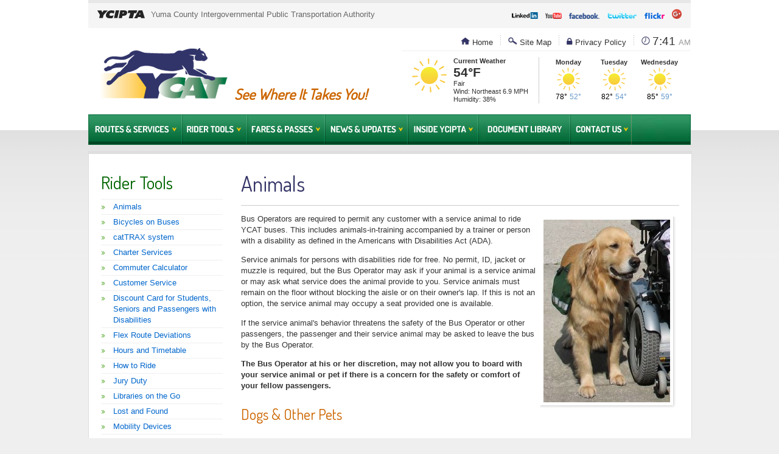

--- FILE ---
content_type: text/html; charset=UTF-8
request_url: https://www.ycipta.org/animals.html
body_size: 25141
content:
<!DOCTYPE html PUBLIC "-//W3C//DTD XHTML 1.0 Transitional//EN" "http://www.w3.org/TR/xhtml1/DTD/xhtml1-transitional.dtd">
<html xmlns="http://www.w3.org/1999/xhtml" xmlns:fb="http://ogp.me/ns/fb#" xml:lang="en" lang="en">
<head>
	<meta http-equiv="Content-Type" content="text/html; charset=UTF-8" />
	<title>Animals - YCAT - Yuma County Intergovernmental Public Transportation Authority</title>
	<meta name="google-translate-customization" content="8b88aaaec051d475-f7fea1d2e8a4499c-g3eddd3b973c5e55e-e"></meta>
	<META NAME="description" CONTENT="">
	<META NAME="keywords" CONTENT="">
	<meta property="og:title" content="YCIPTA" />
	<meta property="og:type" content="website" />
	<meta property="og:url" content="https://www.ycipta.org" />
	<meta property="og:image" content="https://www.ycipta.org/art/image.jpg" />
	<meta property="og:site_name" content="YCIPTA - Yuma County Intergovernmental Public Transportation Authority" />
	<meta property="fb:admins" content="522101804" />
	
	<link rel="alternate" href="/news-feed.html" title="YCIPTA news RSS feed" type="application/rss+xml" />
	<link rel="alternate" href="/events-feed.html" title="YCIPTA events RSS feed" type="application/rss+xml" />
	<link rel="alternate" href="/news-feed_sp.html" title="YCIPTA spanish news RSS feed" type="application/rss+xml" />
	<link rel="alternate" href="/events-feed_sp.html" title="YCIPTA spanish events RSS feed" type="application/rss+xml" />
	<link rel="stylesheet" type="text/css" href="/includes/css/site-default.css"/>
	<link href='//fonts.googleapis.com/css?family=Terminal+Dosis' rel='stylesheet' type='text/css'>

	<link rel="image_src" href="/art/image.jpg" />
	<link rel="icon" type="image/png" href="/art/favicon.ico">
	<link rel="apple-touch-icon" href="/art/ycipta-icon.png"/>

	<script type="text/javascript" src="//ajax.googleapis.com/ajax/libs/jquery/1.5/jquery.min.js"></script>
	<script type="text/javascript" src="/includes/js/jquery.hoverIntent.minified.js"></script>
	<script type="text/javascript">
	jQuery(document).ready(function($){
	setInterval("displaytime()", 1000)
	function megaHoverOver(){
		$(this).find(".sub").stop().fadeTo('fast', 1).show();

		//Calculate width of all ul's
		(function($) {
			jQuery.fn.calcSubWidth = function() {
				rowWidth = 0;
				//Calculate row
				$(this).find("ul").each(function() {
					rowWidth += $(this).width();
				});
			};
		})(jQuery);

		if ( $(this).find(".row").length > 0 ) { //If row exists...
			var biggestRow = 0;
			//Calculate each row
			$(this).find(".row").each(function() {
				$(this).calcSubWidth();
				//Find biggest row
				if(rowWidth > biggestRow) {
					biggestRow = rowWidth;
				}
			});
			//Set width
			$(this).find(".sub").css({'width' :biggestRow});
			$(this).find(".row:last").css({'margin':'0'});

		} else { //If row does not exist...

			$(this).calcSubWidth();
			//Set Width
			$(this).find(".sub").css({'width' : rowWidth});

		}
	}

	function megaHoverOut(){
	  $(this).find(".sub").stop().fadeTo('fast', 0, function() {
		  $(this).hide();
	  });
	}


	var config = {
		 sensitivity: 2, // number = sensitivity threshold (must be 1 or higher)
		 interval: 50, // number = milliseconds for onMouseOver polling interval
		 over: megaHoverOver, // function = onMouseOver callback (REQUIRED)
		 timeout: 200, // number = milliseconds delay before onMouseOut
		 out: megaHoverOut // function = onMouseOut callback (REQUIRED)
	};

	$("ul#topnav li .sub").css({'opacity':'0'});
	$("ul#topnav li").hoverIntent(config);



});


	// Current Server Time script (SSI or PHP)- By JavaScriptKit.com (http://www.javascriptkit.com)
	// For this and over 400+ free scripts, visit JavaScript Kit- http://www.javascriptkit.com/
	// This notice must stay intact for use.

	var currenttime = 'February 01, 2026 07:41:11' //PHP method of getting server date
	var montharray=new Array("January","February","March","April","May","June","July","August","September","October","November","December")
	var serverdate=new Date(currenttime)

	function padlength(what){
	var output=(what.toString().length==1)? "0"+what : what
	return output
	}

	function displaytime(){
		serverdate.setSeconds(serverdate.getSeconds()+1);
		var timestring=padlength(serverdate.getHours())+":"+padlength(serverdate.getMinutes())+":"+padlength(serverdate.getSeconds());

		if (padlength(serverdate.getHours())>12) {
			var disptimestring=serverdate.getHours()-12+":"+padlength(serverdate.getMinutes())+" <span class=\"meridiem\">PM</span>";
		}
		else {
			var disptimestring=serverdate.getHours()+":"+padlength(serverdate.getMinutes())+" <span class=\"meridiem\">AM\</span>";
		}
		document.getElementById("servertime").innerHTML=disptimestring;
	}

	</script>

<script type="text/javascript">
  (function() {
    var po = document.createElement('script'); po.type = 'text/javascript'; po.async = true;
    po.src = 'https://apis.google.com/js/plusone.js';
    var s = document.getElementsByTagName('script')[0]; s.parentNode.insertBefore(po, s);
  })();
</script>

		</head>

<body >
<div id="fb-root"></div>
<script>(function(d, s, id) {
  var js, fjs = d.getElementsByTagName(s)[0];
  if (d.getElementById(id)) return;
  js = d.createElement(s); js.id = id;
  js.src = "//connect.facebook.net/en_US/all.js#xfbml=1&appId=193304280766766";
  fjs.parentNode.insertBefore(js, fjs);
}(document, 'script', 'facebook-jssdk'));</script>



<div id="header">

		<div id="toplinks">

			<div id="topmessage">
				<a href="/index.html"><img style="padding:0px 10px 0px 0px; float:left;" src="/art/YCIPTA.png" alt="YCIPTA.png" width="78" height="17" border="0" /></a>
				Yuma County Intergovernmental Public Transportation Authority
			</div>

			<div id="sociallinks">
				<a href="http://www.linkedin.com/company/2891885?trk=tyah" target="_blank"><img src="/art/linkedin.gif" width="43" height="11" alt="linkedin" border="0" /></a>
				<a href="http://www.youtube.com/channel/UCti_4FOoNOtBq502nDrEtTg" target="_blank"><img src="/art/youtubelogo.png" width="27" height="10" alt="youtubelogo" border="0" /></a>
				<a href="http://www.facebook.com/pages/Yuma-County-Area-Transit-YCAT/303617009684640" target="_blank"><img src="/art/facebook.gif" alt="facebook.gif" width="50" height="10" border="0" /></a>
				<a href="http://twitter.com/YCAT_Yuma" target="_blank"><img src="/art/twitter.gif" alt="twitter.gif" width="50" height="10" border="0" /></a>
				<a href="http://www.flickr.com/photos/ycat/" target="_blank"><img src="/art/flickr.png" width="33" height="10" alt="flickr" border="0" /></a>
				<a href="https://plus.google.com/112964068217293530515?prsrc=3" rel="publisher" style="text-decoration:none;" target="_blank"><img src="//ssl.gstatic.com/images/icons/gplus-16.png" alt="Google+" style="border:0;width:16px;height:16px;"/></a>
			</div>

			<div style="clear:both;"></div>

		</div>

		<div id="logo">
			<a href="/index.html"><img src="/art/YCAT.gif" alt="YCAT.gif" width="232" height="87" border="0" /></a>
		</div>
		<!--<div id="YCAT-15" style="position:absolute; left:60px; top:50px; z-index:1000;">
			<a href="/index.html"><img src="/art/YCAT-15.jpg" alt="YCAT 15 Years of Service" width="130" height="130" border="0" /></a>
		</div>-->

		<div id="slogan">
			<h3><i><b>See Where It Takes You!</b></i></h3>
		</div>

		<div id="headernav">
			<a href="/index.html"><img src="/art/icon-home.gif" alt="icon-home.gif" width="15" height="13" border="0" /> Home</a>
			<img src="/art/topnavdiv.gif" alt="topnavdiv.gif" width="17" height="16" border="0" />
			<a href="/site-map.html"><img src="/art/icon-sitemap.gif" alt="icon-sitemap.gif" width="15" height="14" border="0" /> Site Map</a>
			<img src="/art/topnavdiv.gif" alt="topnavdiv.gif" width="17" height="16" border="0" />
			<a href="/privacy-policy.html"><img src="/art/icon-privacy.gif" alt="icon-privacy.gif" width="10" height="13" border="0" /> Privacy Policy</a>
			<img src="/art/topnavdiv.gif" alt="topnavdiv.gif" width="17" height="16" border="0" />
			<img src="/art/icon-time.gif" alt="icon-time.gif" width="14" height="14" border="0" />

			<!--TIME-->
			<span id="servertime" class="timedisplay"></span>
<!--
			<span class="timedisplay">
				12:58
			</span>
			<span class="meridiem">
				PM
			</span>
-->
		</div>

		<div style="clear:both;"></div>

		<div id="weather">
<!--			<img src="/art/weather-placeholder.gif" alt="weather-placeholder.gif" width="390" height="97" border="0" /> -->
			<div class="weather" style="float:left; border-right:1px solid #CCCCCC; margin:10px 10px 10px 0px; padding:0px 0px; 0px 0px;">
				<!--<h3>Current:</h3>-->
				<div class="condition" style="text-align:left; width:210px;">
					<div style="float:left; width:60px; margin:0px 10px 0px 0px;">
						<img src="/art/weather//large/sunny.gif" alt="weather">
					</div>
					<div style="float:left; width:130px;">
						<span style="font-size:8pt; line-height:10pt;"><b>Current Weather</b></span><br>
						<span style="font-size:16pt; line-height:18pt;"><b>54&deg;F</b></span><br>
						<span style="font-size:8pt; line-height:10pt;">
							Fair<br>
							Wind:&nbsp;Northeast&nbsp;6.9&nbsp;MPH<br>
							Humidity:&nbsp;38%
						</span>
					</div>
					<div style="clear:both;"></div>
				</div>
			</div>
			<!--<h3>Forecast</h3>-->
								<div class="weather" style="display:inline; text-align:center; margin:10px 5px; width:65px; float:left;">
					<div><span style="font-size:8pt; line-height:12pt;"><b>Monday</b></span></div>
					<img src="/art/weather//small/sunny.gif" alt="weather"?>
					<br>
						<span class="condition">
							<span style="color:#000000; font-size:9pt;">78&deg;</span> <span style="color:#6699CC; font-size:9pt;">52&deg;</span>
							<!--Mostly Sunny-->
						</span>
					</div>
									<div class="weather" style="display:inline; text-align:center; margin:10px 5px; width:65px; float:left;">
					<div><span style="font-size:8pt; line-height:12pt;"><b>Tuesday</b></span></div>
					<img src="/art/weather//small/sunny.gif" alt="weather"?>
					<br>
						<span class="condition">
							<span style="color:#000000; font-size:9pt;">82&deg;</span> <span style="color:#6699CC; font-size:9pt;">54&deg;</span>
							<!--Mostly Sunny-->
						</span>
					</div>
									<div class="weather" style="display:inline; text-align:center; margin:10px 5px; width:65px; float:left;">
					<div><span style="font-size:8pt; line-height:12pt;"><b>Wednesday</b></span></div>
					<img src="/art/weather//small/sunny.gif" alt="weather"?>
					<br>
						<span class="condition">
							<span style="color:#000000; font-size:9pt;">85&deg;</span> <span style="color:#6699CC; font-size:9pt;">59&deg;</span>
							<!--Sunny and Breezy-->
						</span>
					</div>
						</div>
	</div>

	<div id="navigation">

	 <ul id="topnav">
    	<li>
        	<a href="/routes-and-services.html" class="routes-services">Routes &amp; Services</a>
        	<div class="sub">
				<ul style="width:160px;">
            		<li><h2>Routes</h2></li>
					<!--<li><a href="/routes/1">Red Route 1</a></li>-->
					<li><a href="/routes/2">Orange Route 2</a></li>
					<li><a href="/routes/4">Green Route 4/4A</a></li>
					<li><a href="/routes/5">Blue Route 5</a></li>
					<li><a href="/routes/6a">Purple Route 6A</a></li>
					<li><a href="/routes/8">Gold Route 8</a></li>
             		<li><a href="/routes/9">Silver Route 9</a></li>
					<li><a href="/routes/10">Turquoise Route 10</a></li>
                </ul>
                <ul style="width:180px;">
                	<li><h2>&nbsp;</h2>
					<li><a href="/routes/95">Yellow Route 95</a></li>
					<!--<li><a href="/routes/95ACCT">Yellow Route 95ACCT</a></li>-->
					<li><a href="/routes-and-services.html">Routes and Services</a></li>
					<li><a href="/system-map.html">System Map</a></li>
					<li><a href="/riders-guide.html">Rider's Guide</a></li>
					<li><a href="/stop-list.html">Bus Stop List</a></li>
                </ul>
                <ul style="width:260px;">
                	<li><h2>Services</h2></li>
					<li><a href="/ada.html">ADA Paratransit Application</a></li>
					<li><a href="/ycat-oncall-service-map.html">YCAT OnCall Service Area Map</a></li>
					<li><a href="/ycat-oncall.html">YCAT OnCall</a></li>
					<li><a href="/greyhound.html">Greyhound Connections to YCAT</a></li>
					<li><a href="/vanpool.html">YCAT Vanpool</a></li>
                </ul>
            </div>
        </li>
        <li>
        	<a href="/rider-tools.html" class="rider-tools">Rider Tools</a>
            <div class="sub">
            	<ul style="width: 225px;">
					<li><a href="/animals.html">Animals</a></li>
					<li><a href="/bicycles-on-buses.html">Bicycles on Buses</a></li>
					<li><a href="/charter-services.html">Charter Services</a></li>
					<li><a href="/commuter-calculator.html">Commuter Calculator</a></li>
					<li><a href="/customer-service.html">Customer Service</a></li>
					<li><a href="/discount-card.html">Discount Card for Students, Seniors and Passengers with Disabilities</a></li>
					<li><a href="/flex-route-deviations.html">Flex Route Deviations</a></li>
					<li><a href="/routes-and-services.html">Hours and Timetable</a></li>
                </ul>
                <ul style="width: 225px;">
                	<li><a href="/how-to-ride.html">How to Ride</a></li>
                	<li><a href="/jury-duty.html">Jury Duty</a></li>
                	<li><a href="/libraries-on-the-go.html">Libraries on the Go</a></li>
                	<li><a href="/lost-and-found.html">Lost and Found</a></li>
					<li><a href="/mobility-devices.html">Mobility Devices</a></li>
					<li><a href="/mobility-training.html">Mobility Training</a></li>
					<li><a href="/night-owl.html">Night Owl</a></li>
					<li><a href="/personal-care-attendants.html">Personal Care Attendants</a></li>
                </ul>
                <ul style="width: 225px;">
                	<li><a href="/ride-and-read.html">Ride and Read!</a></li>
                	<li><a href="/rules-of-the-road.html">Rules of the Road</a></li>
					<li><a href="/college.html">Take YCAT To College</a></li>
					<li><a href="/transfers.html">Transfers</a></li>
					<li><a href="/transit-links.html">Transit Links</a></li>
					<li><a href="/transit-watch.html">Transit Watch</a></li>
					<li><a href="/weather.html">Weather</a></li>
                </ul>
            </div>
        </li>
        <li>
        	<a href="/fares-passes.html" class="fares-passes">Fares &amp; Passes</a>
            <div class="sub">
                <ul style="width: 200px;">
                   <li><a href="/ycat-oncall.html#fares">YCAT OnCall Fares</a></li>
                   <li><a href="/purchase-passes.html">Purchase Passes Online</a></li>
                   <li><a href="/ycat-fares.html">YCAT Fares</a></li>
                </ul>
            </div>
        </li>
        <li>
        	<a href="/news-updates.html" class="news-updates">News &amp; Updates</a>
            <div class="sub">
                <ul style="width: 200px;">
                   <li><a href="/events.html">Calendar of Events</a></li>
                   <li><a href="/cat-tales.html">CAT Tales</a></li>
                   <li><a href="/news.html">News</a></li>
                   <li><a href="/press-releases.html">Press Releases</a></li>
                   <li><a href="/rider-alerts.html">Rider Alerts</a></li>
                </ul>
            </div>
        </li>
        <li>
        	<a href="/inside-ycipta.html" class="inside-ycipta">Inside YCIPTA</a>
            <div class="sub">
                <ul style="width: 200px;">
                	<li><a href="/about-ycipta.html">About YCIPTA</a></li>
                	<li><a href="/advertising.html">Advertising</a></li>
                	<li><a href="/bod-committees.html">Board of Directors &amp; Committees Members</a></li>
                	<li><a href="/agenda-packets.html">Board &amp; Committee Agenda Packets</a></li>
                	<li><a href="/employment.html">Employment Opportunities</a></li>
                </ul>
                <ul style="width: 220px;">
                	<li><a href="/gtfs.html">General Transit Feed Specification</a></li>
                	<li><a href="/procurement-opportunities.html">Procurement Opportunities</a></li>
                	<li><a href="/planning-for-the-future.html">Planning For the Future</a></li>
                	<li><a href="/sell-ycat-passes.html">Sell YCAT Passes At Your Business</a></li>
                	<li><a href="/community-transit-committee.html">Community Transit Committee</a></li>
				</ul>
			</div>
        </li>
        <li>
        	<a href="/document-library.html" class="document-library">Document Library</a>
        </li>
        <li>
        	<a href="/contact-us.html" class="contact-us">Contact Us</a>
            <div class="sub" style="left:-60px;">
                <ul style="width: 175px;">
                	<li><a href="/customer-comments.html">Customer Comments</a></li>
                	<li><a href="/customer-survey.html">Customer Survey</a></li>
                	<li><a href="/request-for-public-information.html">Request For Public Information</a></li>
                	<li><a href="/staff-directory.html">Staff Directory</a></li>
                	<li><a href="/customer_rights.html">Customer Rights</a></li>
                	<li><a href="/ada_complaints.html">ADA Complaints</a></li>
                	<li><a href="/welcome-message.html">Welcome Message</a></li>
                	<li><a href="/signup.html">Email Sign Up</a></li>
                </ul>
			</div>
        </li>
        <!--<li>
        	        </li>-->
    </ul>


	</div>

	<div id="wrapper">

		<div id="maincontent">

			

		<div data-role="collapsible" data-collapsed="true" data-theme="b" data-content-theme="d" class="sidebar-subnav">

						<h3 class="mobile-display-only">More in this section</h3>

				<ul data-role="listview" data-theme="c" data-dividertheme="d">
					<li data-role="list-divider" id="subnav-divider"><h2>Rider Tools</h2></li>
					<li><a href="/animals.html">Animals</a></li>
					<li><a href="/bicycles-on-buses.html">Bicycles on Buses</a></li>
					<li><a href="/NEXTbus.html">catTRAX system</a></li>
					<li><a href="/charter-services.html">Charter Services</a></li>
					<li><a href="/commuter-calculator.html">Commuter Calculator</a></li>
					<li><a href="/customer-service.html">Customer Service</a></li>
					<li><a href="/discount-card.html">Discount Card for Students, Seniors and Passengers with Disabilities</a></li>
					<li><a href="/flex-route-deviations.html">Flex Route Deviations</a></li>
					<li><a href="/routes-and-services.html">Hours and Timetable</a></li>
                	<li><a href="/how-to-ride.html">How to Ride</a></li>
                	<li><a href="/jury-duty.html">Jury Duty</a></li>
                	<li><a href="/libraries-on-the-go.html">Libraries on the Go</a></li>
                	<li><a href="/lost-and-found.html">Lost and Found</a></li>
					<li><a href="/mobility-devices.html">Mobility Devices</a></li>
					<li><a href="/mobility-training.html">Mobility Training</a></li>
					<li><a href="/night-owl.html">Night Owl</a></li>
					<li><a href="/personal-care-attendants.html">Personal Care Attendants</a></li>
                	<li><a href="/ride-and-read.html">Ride and Read!</a></li>
					<li><a href="/rules-of-the-road.html">Rules of the Road</a></li>
					<li><a href="/college.html">Take YCAT To College</a></li>
					<li><a href="/transfers.html">Transfers</a></li>
					<li><a href="/transit-links.html">Transit Links</a></li>
					<li><a href="/transit-watch.html">Transit Watch</a></li>
					<li><a href="/weather.html">Weather</a></li>
				</ul>
		</div>


			<div class="maincontent-with-subnav">


<!--MAIN CONTENT-->


<div id="page_body">
		<div id="cms_body">		<!-- content -->
						
<h1>Animals</h1>
<hr />
<p><img class="imgshadow" src="art/service-dog.jpg" alt="Service Dog" width="208" height="300" align="right" border="0" /></p>
<p>Bus Operators are required to permit any customer with a service animal to ride YCAT buses. This includes animals-in-training accompanied by a trainer or person with a disability as defined in the Americans with Disabilities Act (ADA).</p>
<p>Service animals for persons with disabilities ride for free. No permit, ID, jacket or muzzle is required, but the Bus Operator may ask if your animal is a service animal or may ask what service does the animal provide to you. Service animals must remain on the floor without blocking the aisle or on their owner's lap. If this is not an option, the service animal may occupy a seat provided one is available.</p>
<p>If the service animal's behavior threatens the safety of the Bus Operator or other passengers, the passenger and their service animal may be asked to leave the bus by the Bus Operator.</p>
<p><strong>The Bus Operator at his or her discretion, may not allow you to board with your service animal or pet if there is a concern for the safety or comfort of your fellow passengers.</strong></p>
<h3>Dogs & Other Pets</h3>
<p>Dogs may ride at the discretion of the Bus Operator under these guidelines:</p>
<ul>
<li>Bus Operator may refuse to transport a person and their dog if they already have another dog on board.</li>
<li>Bus Operator may refuse to transport a dog if it is creating a hazard or disturbance.</li>
<li>Bus Operator may request the removal of a dog from the bus if it creates a hazard or disturbance.</li>
<li>All dogs that are not service animals <strong><span style="text-decoration: underline;">must be on leash and a muzzle or in a container or carrier</span></strong>.</li>
<li>Dogs are not allowed to occupy seats; they must remain either on the floor or sit on their owners lap.</li>
<li>No additional fare is required for the dog to ride the bus</li>
</ul>
<p><strong>Note:</strong> Animals other than dogs are not allowed on the bus unless they are in a container or carrier. Fare is not required.</p>						<!-- end content -->
		</div></div>

<!--END MAIN CONTENT-->

		</div>



<div style="clear:both;"></div>

<hr>

<div style="position:relative;">
	<div style="width:400px; float:left;">
		<table width="100%" cellspacing="10" cellpadding="0" border="0">
			<tr>
				<td width="40%">
					<b>Translate this page: </b>
				</td>
				<td width="60%">

<!-- START TRANSLATE  -->
<div id="google_translate_element"></div><script type="text/javascript">
function googleTranslateElementInit() {
  new google.translate.TranslateElement({pageLanguage: 'en', includedLanguages: 'es', layout: google.translate.TranslateElement.InlineLayout.SIMPLE, gaTrack: true, gaId: 'UA-33428244-1'}, 'google_translate_element');
}
</script><script type="text/javascript" src="//translate.google.com/translate_a/element.js?cb=googleTranslateElementInit"></script>
<!-- END TRANSLATE  -->

				</td>
			</tr>
		</table>
	</div>

	<div class="plugin">
		<div><a href="http://www.adobe.com/go/getreader" target="_blank"><img src="/art/get_adobe_reader.gif" alt="Get Adobe Reader" width="112" height="33" border="0" /></a></div>
	</div>

	<div style="clear:both;"></div>

</div>


		</div>


	</div>

	<div id="footer">
		<div id="footercontent">

			<a href="/routes-and-services.html">Routes &amp; Services</a> &nbsp;&nbsp;
			<a href="/rider-tools.html">Rider Tools</a> &nbsp;&nbsp;
			<a href="/fares-passes.html">Fares &amp; Passes</a> &nbsp;&nbsp;
			<a href="/news-updates.html">News &amp; Updates</a> &nbsp;&nbsp;
			<a href="/inside-ycipta.html">Inside YCIPTA</a> &nbsp;&nbsp;
			<a href="/document-library.html">Document Library</a> &nbsp;&nbsp;
			<a href="/contact-us.html">Contact Us</a> &nbsp;&nbsp;
			<a href="/site-map.html">Site Map</a> &nbsp;&nbsp;
			<a href="/privacy-policy.html">Privacy Policy</a> &nbsp;&nbsp;
			<!--<a href="https://login.secureserver.net/index.php?app=wbe" target="_blank">Employee Email Log In</a> &nbsp;&nbsp;-->
			<a href="https://webmail.ci.yuma.az.us" target="_blank">YCIPTA Employee Email</a>
			<!--<a href="/index.html">Home</a>-->

			<hr>

			<p><b>Yuma County Intergovernmental Public Transportation Authority</b><br>
			2715 East 14th Street, Yuma, AZ 85365<br>
			Administrative Offices: 928-539-7076<br>
			Transit Information: 928-783-2235 or 511<br>
			Fax: 928-783-0309<br>
			TDD/TTY: 711 Through the Arizona Relay Service
			</p>

			<p><a href="http://www.mgmdesign.com" target="_blank">Site by MGM Design</a></p>
		</div>
	</div>



</body>
<!-- Google tag (gtag.js) -->
<script async src="https://www.googletagmanager.com/gtag/js?id=G-CY1GSDEWJK"></script>
<script>
  window.dataLayer = window.dataLayer || [];
  function gtag(){dataLayer.push(arguments);}
  gtag('js', new Date());

  gtag('config', 'G-CY1GSDEWJK');
</script>
</html>